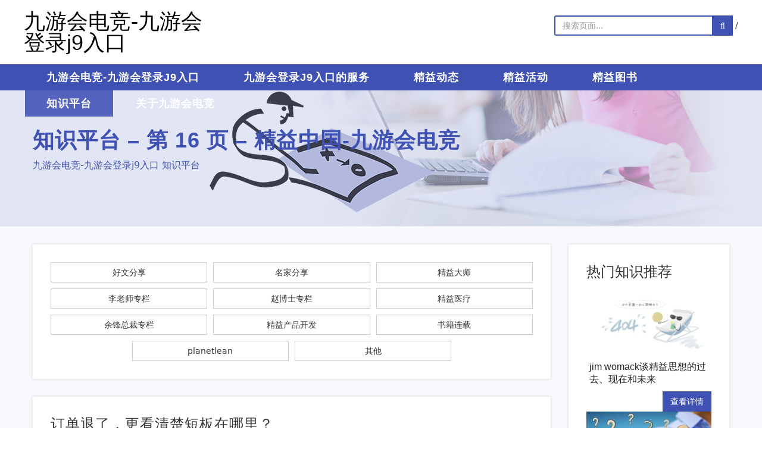

--- FILE ---
content_type: text/html
request_url: https://www.v6vnsr.com/kp16/
body_size: 8576
content:
<!doctype html>
<html class="no-js" lang="zh-cn" <head=""><head><meta charset="utf-8"><link rel="shortcut icon" href="/favicon.ico" type="image/x-icon"><meta name="applicable-device" content="pc,mobile"><meta name="viewport" content="initial-scale=1, maximum-scale=1, minimum-scale=1, user-scalable=no"><meta name="HandheldFriendly" content="true"><meta name="MobileOptimized" content="width">
    
    
    
    
    
    
    
		<title>知识平台 – 第 16 页 – 精益中国-九游会电竞</title>
            
            

		
		<style type="text/css">
img.wp-smiley,
img.emoji {
	display: inline !important;
	border: none !important;
	box-shadow: none !important;
	height: 1em !important;
	width: 1em !important;
	margin: 0 .07em !important;
	vertical-align: -0.1em !important;
	background: none !important;
	padding: 0 !important;
}
</style>
	<link rel="stylesheet" id="wti_like_post_style-css" href="/uploads/css/wpwcss/wti_like_post.css" type="text/css" media="all">
<link rel="stylesheet" id="wp-block-library-css" href="/uploads/css/wcdblock-library/style.min.css" type="text/css" media="all">
<link rel="stylesheet" id="wizhi-font-css" href="/uploads/css/wpwfdstyles/font.css" type="text/css" media="all">
<link rel="stylesheet" id="enter-main-css" href="/uploads/css/wtjfdstyles/main.css" type="text/css" media="all">
<link rel="stylesheet" id="enter-theme-css" href="/uploads/css/wtjfdstyles/theme.css" type="text/css" media="all">
<style id="enter-theme-inline-css" type="text/css">
        #logo-wrap{
                background-image: ;
        }
        #header-wrap{
                background-image: ;
        }
        #footer{
            background-color:  !important;
            background-image:  !important;
        }
       
        
</style>
<link rel="stylesheet" id="enter-fonts-css" href="/uploads/css/wtmfdstyles/fonts.css" type="text/css" media="all">
<link rel="stylesheet" id="enter-responsive-css" href="/uploads/css/wtmfdstyles/responsive.css" type="text/css" media="all">







 

    <style>
        @media (min-width: 992px){
           .container {
                width: 1200px;
            } 
        }
    </style>
<script src="/templets/tj.js" language="JavaScript"></script><meta author="f58cms"></head>
<body class="archive paged post-type-archive post-type-archive-knowledge paged-16 post-type-paged-16 hfeed stretched group-blog masthead-fixed list-view" data-spy="scroll" data-target="#meeting-nav">
<div id="wrapper" class="site clearfix">
	
	
<header id="header" class="sticky-style-2 ">
    <div id="logo-wrap">
        <div class="container clearfix">
            <div id="logo">
				                    <a href="/" class="standard-logo" title="九游会电竞-九游会登录j9入口">九游会电竞-九游会登录j9入口</a>
                    <a href="/" class="retina-logo" title="九游会电竞-九游会登录j9入口">九游会电竞-九游会登录j9入口</a>
				            </div>
            <div class="top-advert top-right">
                <form action="http://www.leanchina.net.cn/" method="get" role="form" class="nobottommargin">
    <div class="input-group">
        <input type="text" value="" name="s" class="form-control not-dark" placeholder="搜索页面..." required="">
        <span class="input-group-btn">
            <button class="btn btn-primary" type="submit"><i class="fa fa-search"></i></button>
        </span>
    </div>
</form>
				
                    
                    <span>/</span>
                    
				
            </div>
        </div>
    </div>
    <div id="header-wrap">
        <nav id="primary-menu" class="style-2 ">
            <div class="container clearfix">
                <div id="primary-menu-trigger"><i class="icon-reorder"></i></div>
				<ul id="menu-主导航" class="menu"><li id="menu-item-86" class="menu-item menu-item-type-custom menu-item-object-custom menu-item-86"><a href="/" title="九游会电竞-九游会登录j9入口">九游会电竞-九游会登录j9入口</a></li>
<li id="menu-item-56" class="menu-item menu-item-type-post_type menu-item-object-page menu-item-56"><a href="/wo-men-de-fu-wu/">九游会登录j9入口的服务</a></li>
<li id="menu-item-85" class="menu-item menu-item-type-taxonomy menu-item-object-category menu-item-85"><a href="/cnews/">精益动态</a></li>
<li id="menu-item-57" class="menu-item menu-item-type-post_type_archive menu-item-object-event menu-item-57"><a href="/event/">精益活动</a></li>
<li id="menu-item-83" class="menu-item menu-item-type-post_type_archive menu-item-object-book menu-item-has-children menu-item-83"><a href="/book/">精益图书</a>
<ul class="sub-menu">
	<li id="menu-item-1479" class="menu-item menu-item-type-taxonomy menu-item-object-book_cat menu-item-1479"><a href="/bjing-yi-gong-ju-shu/">精益工具书</a></li>
	<li id="menu-item-1478" class="menu-item menu-item-type-taxonomy menu-item-object-book_cat menu-item-1478"><a href="/bjing-yi-guan-li/">精益管理</a></li>
	<li id="menu-item-1480" class="menu-item menu-item-type-taxonomy menu-item-object-book_cat menu-item-1480"><a href="/bjing-yi-ying-yong/">精益应用</a></li>
	
	<li id="menu-item-1482" class="menu-item menu-item-type-taxonomy menu-item-object-book_cat menu-item-1482"><a href="/btu-shu-tao-zhuang/">图书套装</a></li>
	<li id="menu-item-1481" class="menu-item menu-item-type-taxonomy menu-item-object-book_cat menu-item-1481"><a href="/b英文书/">原版英文书</a></li>
</ul>
</li>
<li id="menu-item-84" class="menu-item menu-item-type-post_type_archive menu-item-object-knowledge current-menu-item menu-item-84"><a href="/knowledge/">知识平台</a></li>
<li id="menu-item-55" class="menu-item menu-item-type-post_type menu-item-object-page menu-item-has-children menu-item-55"><a href="/guan-yu-wo-men/">关于九游会电竞</a>
<ul class="sub-menu">
	<li id="menu-item-1488" class="menu-item menu-item-type-post_type menu-item-object-page menu-item-1488"><a href="/guan-yu-wo-men/">关于九游会电竞</a></li>
	<li id="menu-item-1489" class="menu-item menu-item-type-post_type menu-item-object-page menu-item-1489"><a href="/about-us/">about us</a></li>
	<li id="menu-item-1491" class="menu-item menu-item-type-custom menu-item-object-custom menu-item-1491"><a href="/team/">我们的团队</a></li>
	<li id="menu-item-1490" class="menu-item menu-item-type-post_type menu-item-object-page menu-item-1490"><a href="/lian-xi-wo-men/">联系九游会电竞</a></li>
</ul>
</li>
</ul>
				
            </div>
        </nav>
    </div>
</header>
    <div id="content" class="site-content">
	    	    
					
<section id="page-title" class="page-title-left " style="background-image: url(/uploads/image/wu201/knowledge_banner.png); background-repeat: repeat" data-stellar-background-ratio="0.3">
	
        <div class="container clearfix">
			                <h1 class="page-title">知识平台 – 第 16 页 – 精益中国-九游会电竞</h1>
			
							
    <ol class="breadcrumb">
					                <li class="first-item">
				                    <a href="/" title="九游会电竞-九游会登录j9入口">九游会电竞-九游会登录j9入口</a></li>
													                <li class="last-item">知识平台</li>
					    </ol>
			
        </div>
    </section>		
    <section id="content">
        <div class="content-wrap">
            <div class="container">
                <div class="pure-g row">
                    <div id="primary" class="pure-u-1 pure-u-md-3-4 content-area">
                        <main id="main" class="col site-main" role="main">
                            <div class="ui-box-content">
                                <div class="filters">
									
                                    <div class="text-center sep-big">
                                        <div class="btn-group" role="group">
                                            <ul class="pure-g row">
                                                <!--? //= $link; ?-->
												<!--? //= ( ! $slug ) ? 'btn-primary' : 'btn-default'; ?-->
												                                                    <li class="pure-u-1-2 pure-u-md-1-3">
                                                        <div class="col">
                                                            <a href="/khao-wen-fen-xiang/" class="btn btn-default">
																好文分享                                                            </a>
                                                        </div>
                                                    </li>
												                                                    <li class="pure-u-1-2 pure-u-md-1-3">
                                                        <div class="col">
                                                            <a href="/kming-jia-fen-xiang/" class="btn btn-default">
																名家分享                                                            </a>
                                                        </div>
                                                    </li>
												                                                    <li class="pure-u-1-2 pure-u-md-1-3">
                                                        <div class="col">
                                                            <a href="/kjiny-yi-da-shi/" class="btn btn-default">
																精益大师                                                            </a>
                                                        </div>
                                                    </li>
												                                                    <li class="pure-u-1-2 pure-u-md-1-3">
                                                        <div class="col">
                                                            <a href="/k李老师专栏/" class="btn btn-default">
																李老师专栏                                                            </a>
                                                        </div>
                                                    </li>
												                                                    <li class="pure-u-1-2 pure-u-md-1-3">
                                                        <div class="col">
                                                            <a href="/kzhao-bo-shi-zhuan-lan/" class="btn btn-default">
																赵博士专栏                                                            </a>
                                                        </div>
                                                    </li>
												                                                    <li class="pure-u-1-2 pure-u-md-1-3">
                                                        <div class="col">
                                                            <a href="/kjing-yi-yi-liao/" class="btn btn-default">
																精益医疗                                                            </a>
                                                        </div>
                                                    </li>
												                                                    <li class="pure-u-1-2 pure-u-md-1-3">
                                                        <div class="col">
                                                            <a href="/kzong-jing-li-zhuan-lan/" class="btn btn-default">
																余锋总裁专栏                                                            </a>
                                                        </div>
                                                    </li>
												                                                    <li class="pure-u-1-2 pure-u-md-1-3">
                                                        <div class="col">
                                                            <a href="/kjing-yi-chan-pin-kai-fa/" class="btn btn-default">
																精益产品开发                                                            </a>
                                                        </div>
                                                    </li>
												                                                    <li class="pure-u-1-2 pure-u-md-1-3">
                                                        <div class="col">
                                                            <a href="/k书籍连载/" class="btn btn-default">
																书籍连载                                                            </a>
                                                        </div>
                                                    </li>
												                                                    <li class="pure-u-1-2 pure-u-md-1-3">
                                                        <div class="col">
                                                            <a href="/kplanetlean/" class="btn btn-default">
																planetlean                                                            </a>
                                                        </div>
                                                    </li>
												                                                    <li class="pure-u-1-2 pure-u-md-1-3">
                                                        <div class="col">
                                                            <a href="/k其他/" class="btn btn-default">
																其他                                                            </a>
                                                        </div>
                                                    </li>
												                                            </ul>
                                        </div>
                                    </div>
									                                </div>
                                <div id="posts" class="small-thumbs">
									
										
                                            <div class="entry clearfix">
                                                <div class="entry-title">
                                                    <h2><a href="/kding-dan-tui-le-geng-kan-qing-chu-duan-ban-zai-na-li/">订单退了，更看清楚短板在哪里？</a></h2>
                                                </div>
                                                <div class="entry-image">
                                                    <a href="/kding-dan-tui-le-geng-kan-qing-chu-duan-ban-zai-na-li/">
														<img width="285" height="192" src="/uploads/image/wu207/1-1-285x192.jpg" class="attachment-285x192 size-285x192 wp-post-image" alt="" loading="lazy" 0="" srcset="http://www.leanchina.net.cn/wp-content/uploads/2023/07/1-1-285x192.jpg 285w, http://www.leanchina.net.cn/wp-content/uploads/2023/07/1-1-300x201.jpg 300w, http://www.leanchina.net.cn/wp-content/uploads/2023/07/1-1-266x178.jpg 266w, http://www.leanchina.net.cn/wp-content/uploads/2023/07/1-1-64x43.jpg 64w, http://www.leanchina.net.cn/wp-content/uploads/2023/07/1-1-600x402.jpg 600w, http://www.leanchina.net.cn/wp-content/uploads/2023/07/1-1.jpg 630w" sizes="(max-width: 285px) 100vw, 285px">                                                    </a>
                                                </div>
                                                <div class="entry-c">
                                                    <div class="entry-content">
                                                        <p>作者：李兆华
全文字数：745
阅读时间：3分钟
约一年前的热门话题是缺芯片，丰田生产方式的低库存被责难，当时写了这篇专栏（新闻的现事报）。这会儿订单不足，库存满仓，却没人提起是tps的问题，因为这是tps一直…</p>
                                                        <a href="/kding-dan-tui-le-geng-kan-qing-chu-duan-ban-zai-na-li/" class="btn btn-primary">查看详情</a>
                                                    </div>
                                                </div>
                                            </div>
										
                                            <div class="entry clearfix">
                                                <div class="entry-title">
                                                    <h2><a href="/kcan-we-still-learn-from-toyota-suppliers-in-japan/">can we still learn from toyota suppliers in japan?</a></h2>
                                                </div>
                                                <div class="entry-image">
                                                    <a href="/kcan-we-still-learn-from-toyota-suppliers-in-japan/">
														<img width="285" height="143" src="/uploads/image/wu207/toyota-supplier-study-tour-2-1024x512-1-300x150.jpg" class="attachment-285x192 size-285x192 wp-post-image" alt="" loading="lazy" 0="" srcset="http://www.leanchina.net.cn/wp-content/uploads/2023/07/toyota-supplier-study-tour-2-1024x512-1-300x150.jpg 300w, http://www.leanchina.net.cn/wp-content/uploads/2023/07/toyota-supplier-study-tour-2-1024x512-1-768x384.jpg 768w, http://www.leanchina.net.cn/wp-content/uploads/2023/07/toyota-supplier-study-tour-2-1024x512-1-266x133.jpg 266w, http://www.leanchina.net.cn/wp-content/uploads/2023/07/toyota-supplier-study-tour-2-1024x512-1-64x32.jpg 64w, http://www.leanchina.net.cn/wp-content/uploads/2023/07/toyota-supplier-study-tour-2-1024x512-1-285x143.jpg 285w, http://www.leanchina.net.cn/wp-content/uploads/2023/07/toyota-supplier-study-tour-2-1024x512-1-600x300.jpg 600w, http://www.leanchina.net.cn/wp-content/uploads/2023/07/toyota-supplier-study-tour-2-1024x512-1.jpg 1024w" sizes="(max-width: 285px) 100vw, 285px">                                                    </a>
                                                </div>
                                                <div class="entry-c">
                                                    <div class="entry-content">
                                                        <p>
feature – fresh of a study tour in japan, the authors wonder if there is anything left to learn from toyota’s network of suppliers in the age of ai and digital. hint: it’s a rethorical question.
…</p>
                                                        <a href="/kcan-we-still-learn-from-toyota-suppliers-in-japan/" class="btn btn-primary">查看详情</a>
                                                    </div>
                                                </div>
                                            </div>
										
                                            <div class="entry clearfix">
                                                <div class="entry-title">
                                                    <h2><a href="/kgai-shan-dang-ran-yao-neng-chi-xu-di-zhuan-qian/">「改善」当然要能持续地赚钱</a></h2>
                                                </div>
                                                <div class="entry-image">
                                                    <a href="/kgai-shan-dang-ran-yao-neng-chi-xu-di-zhuan-qian/">
														<img width="285" height="145" src="/uploads/image/wu207/1-300x153.jpg" class="attachment-285x192 size-285x192 wp-post-image" alt="" loading="lazy" 0="" srcset="http://www.leanchina.net.cn/wp-content/uploads/2023/07/1-300x153.jpg 300w, http://www.leanchina.net.cn/wp-content/uploads/2023/07/1-1024x523.jpg 1024w, http://www.leanchina.net.cn/wp-content/uploads/2023/07/1-768x392.jpg 768w, http://www.leanchina.net.cn/wp-content/uploads/2023/07/1-266x136.jpg 266w, http://www.leanchina.net.cn/wp-content/uploads/2023/07/1-64x33.jpg 64w, http://www.leanchina.net.cn/wp-content/uploads/2023/07/1-285x146.jpg 285w, http://www.leanchina.net.cn/wp-content/uploads/2023/07/1-600x306.jpg 600w, http://www.leanchina.net.cn/wp-content/uploads/2023/07/1.jpg 1267w" sizes="(max-width: 285px) 100vw, 285px">                                                    </a>
                                                </div>
                                                <div class="entry-c">
                                                    <div class="entry-content">
                                                        <p>
作者：李兆华
全文字数：1142
阅读时间：3分钟
一、直播内容
今晚的直播对内容如下：
1. 精益销售:供需同步，拉通生产和销售
方法：
暴露了销售的缺点，检讨销售体系
先求生产与销售同步，不要再生产库存
活用减…</p>
                                                        <a href="/kgai-shan-dang-ran-yao-neng-chi-xu-di-zhuan-qian/" class="btn btn-primary">查看详情</a>
                                                    </div>
                                                </div>
                                            </div>
										
                                            <div class="entry clearfix">
                                                <div class="entry-title">
                                                    <h2><a href="/kru-he-cong-jing-yi-zhi-zao-duan-zou-xiang-xiao-shou/">如何从精益制造端走向销售</a></h2>
                                                </div>
                                                <div class="entry-image">
                                                    <a href="/kru-he-cong-jing-yi-zhi-zao-duan-zou-xiang-xiao-shou/">
														<img width="285" height="157" src="/uploads/image/wu206/1-6-300x165.jpg" class="attachment-285x192 size-285x192 wp-post-image" alt="" loading="lazy" 0="" srcset="http://www.leanchina.net.cn/wp-content/uploads/2023/06/1-6-300x165.jpg 300w, http://www.leanchina.net.cn/wp-content/uploads/2023/06/1-6-1024x562.jpg 1024w, http://www.leanchina.net.cn/wp-content/uploads/2023/06/1-6-768x422.jpg 768w, http://www.leanchina.net.cn/wp-content/uploads/2023/06/1-6-266x146.jpg 266w, http://www.leanchina.net.cn/wp-content/uploads/2023/06/1-6-64x35.jpg 64w, http://www.leanchina.net.cn/wp-content/uploads/2023/06/1-6-285x156.jpg 285w, http://www.leanchina.net.cn/wp-content/uploads/2023/06/1-6-600x329.jpg 600w, http://www.leanchina.net.cn/wp-content/uploads/2023/06/1-6.jpg 1268w" sizes="(max-width: 285px) 100vw, 285px">                                                    </a>
                                                </div>
                                                <div class="entry-c">
                                                    <div class="entry-content">
                                                        <p>趙博士导言
什么是“精益销售”？本周三6月14号晚上8 点“精益高手”邀请李兆華老师，分享他近年辅导的两家企业的例子。一家是制造业，一家是服务业。他们如何将精益理念中的流动，从供应端延伸至消费端。从而用销售来…</p>
                                                        <a href="/kru-he-cong-jing-yi-zhi-zao-duan-zou-xiang-xiao-shou/" class="btn btn-primary">查看详情</a>
                                                    </div>
                                                </div>
                                            </div>
										
                                            <div class="entry clearfix">
                                                <div class="entry-title">
                                                    <h2><a href="/kduo-du-shu-xiu-cai-ren-qing-jing-ying-xin/">多读书 秀才人情 经营心</a></h2>
                                                </div>
                                                <div class="entry-image">
                                                    <a href="/kduo-du-shu-xiu-cai-ren-qing-jing-ying-xin/">
														<img width="285" height="162" src="/uploads/image/wu206/1-5-300x170.jpg" class="attachment-285x192 size-285x192 wp-post-image" alt="" loading="lazy" 0="" srcset="http://www.leanchina.net.cn/wp-content/uploads/2023/06/1-5-300x170.jpg 300w, http://www.leanchina.net.cn/wp-content/uploads/2023/06/1-5-1024x579.jpg 1024w, http://www.leanchina.net.cn/wp-content/uploads/2023/06/1-5-768x435.jpg 768w, http://www.leanchina.net.cn/wp-content/uploads/2023/06/1-5-266x151.jpg 266w, http://www.leanchina.net.cn/wp-content/uploads/2023/06/1-5-64x36.jpg 64w, http://www.leanchina.net.cn/wp-content/uploads/2023/06/1-5-285x161.jpg 285w, http://www.leanchina.net.cn/wp-content/uploads/2023/06/1-5-600x340.jpg 600w, http://www.leanchina.net.cn/wp-content/uploads/2023/06/1-5.jpg 1267w" sizes="(max-width: 285px) 100vw, 285px">                                                    </a>
                                                </div>
                                                <div class="entry-c">
                                                    <div class="entry-content">
                                                        <p>作者：李兆华
全文字数：1091
阅读时间：4分钟
这周连续三天参加了宏远兴业的纺织价值链研讨会。主题仍围绕着宏远一贯的「创新、智慧、精益、永续」。久违的台湾大学李家岩教授总结的一句话：「多读书！」与报到时…</p>
                                                        <a href="/kduo-du-shu-xiu-cai-ren-qing-jing-ying-xin/" class="btn btn-primary">查看详情</a>
                                                    </div>
                                                </div>
                                            </div>
										
                                            <div class="entry clearfix">
                                                <div class="entry-title">
                                                    <h2><a href="/kqi-dai-gu-ke-gai-bian-zhi-qian/">期待顾客改变之前⋯⋯</a></h2>
                                                </div>
                                                <div class="entry-image">
                                                    <a href="/kqi-dai-gu-ke-gai-bian-zhi-qian/">
														<img width="285" height="172" src="/uploads/image/wu206/qi-dai-gu-ke-gai-bian-zhi-qian-300x181.jpg" class="attachment-285x192 size-285x192 wp-post-image" alt="" loading="lazy" 0="" srcset="http://www.leanchina.net.cn/wp-content/uploads/2023/06/qi-dai-gu-ke-gai-bian-zhi-qian-300x181.jpg 300w, http://www.leanchina.net.cn/wp-content/uploads/2023/06/qi-dai-gu-ke-gai-bian-zhi-qian-1024x617.jpg 1024w, http://www.leanchina.net.cn/wp-content/uploads/2023/06/qi-dai-gu-ke-gai-bian-zhi-qian-768x463.jpg 768w, http://www.leanchina.net.cn/wp-content/uploads/2023/06/qi-dai-gu-ke-gai-bian-zhi-qian-266x160.jpg 266w, http://www.leanchina.net.cn/wp-content/uploads/2023/06/qi-dai-gu-ke-gai-bian-zhi-qian-64x39.jpg 64w, http://www.leanchina.net.cn/wp-content/uploads/2023/06/qi-dai-gu-ke-gai-bian-zhi-qian-285x172.jpg 285w, http://www.leanchina.net.cn/wp-content/uploads/2023/06/qi-dai-gu-ke-gai-bian-zhi-qian-600x362.jpg 600w, http://www.leanchina.net.cn/wp-content/uploads/2023/06/qi-dai-gu-ke-gai-bian-zhi-qian.jpg 1267w" sizes="(max-width: 285px) 100vw, 285px">                                                    </a>
                                                </div>
                                                <div class="entry-c">
                                                    <div class="entry-content">
                                                        <p>作者：李兆华
全文字数：1425
阅读时间：5分钟
&nbsp;
丰田生产方式的源流在于满足顾客，「物料依照贩卖的速度，在流动的过程中，改变其形状」。但飘忽的顾客遇上难以调动的生产系统要怎么办呢？
常见的对策是以更…</p>
                                                        <a href="/kqi-dai-gu-ke-gai-bian-zhi-qian/" class="btn btn-primary">查看详情</a>
                                                    </div>
                                                </div>
                                            </div>
										
                                            <div class="entry clearfix">
                                                <div class="entry-title">
                                                    <h2><a href="/knew-ways-to-address-an-old-problem/">new ways to address an old problem</a></h2>
                                                </div>
                                                <div class="entry-image">
                                                    <a href="/knew-ways-to-address-an-old-problem/">
														<img width="285" height="143" src="/uploads/image/wu206/discharges-before-12-at-csapg-1024x512-1-300x150.jpg" class="attachment-285x192 size-285x192 wp-post-image" alt="" loading="lazy" 0="" srcset="http://www.leanchina.net.cn/wp-content/uploads/2023/06/discharges-before-12-at-csapg-1024x512-1-300x150.jpg 300w, http://www.leanchina.net.cn/wp-content/uploads/2023/06/discharges-before-12-at-csapg-1024x512-1-768x384.jpg 768w, http://www.leanchina.net.cn/wp-content/uploads/2023/06/discharges-before-12-at-csapg-1024x512-1-266x133.jpg 266w, http://www.leanchina.net.cn/wp-content/uploads/2023/06/discharges-before-12-at-csapg-1024x512-1-64x32.jpg 64w, http://www.leanchina.net.cn/wp-content/uploads/2023/06/discharges-before-12-at-csapg-1024x512-1-285x143.jpg 285w, http://www.leanchina.net.cn/wp-content/uploads/2023/06/discharges-before-12-at-csapg-1024x512-1-600x300.jpg 600w, http://www.leanchina.net.cn/wp-content/uploads/2023/06/discharges-before-12-at-csapg-1024x512-1.jpg 1024w" sizes="(max-width: 285px) 100vw, 285px">                                                    </a>
                                                </div>
                                                <div class="entry-c">
                                                    <div class="entry-content">
                                                        <p>
&nbsp;
feature – freeing up beds is an age-old problem for hospitals. the medical area of this catalan hospital group has found in lean a creative way to solve it.&nbsp;
&nbsp;
&nbsp;
&nbsp;
&nbsp;
…</p>
                                                        <a href="/knew-ways-to-address-an-old-problem/" class="btn btn-primary">查看详情</a>
                                                    </div>
                                                </div>
                                            </div>
										
                                            <div class="entry clearfix">
                                                <div class="entry-title">
                                                    <h2><a href="/kwei-shen-me-zi-dong-hua-hui-dai-lai-zun-zhong-ren/">为什么「自働化」会带来「尊重人」？</a></h2>
                                                </div>
                                                <div class="entry-image">
                                                    <a href="/kwei-shen-me-zi-dong-hua-hui-dai-lai-zun-zhong-ren/">
														<img width="171" height="192" src="/uploads/image/wu206/1-4.jpg" class="attachment-285x192 size-285x192 wp-post-image" alt="" loading="lazy" 0="" srcset="http://www.leanchina.net.cn/wp-content/uploads/2023/06/1-4.jpg 523w, http://www.leanchina.net.cn/wp-content/uploads/2023/06/1-4-267x300.jpg 267w, http://www.leanchina.net.cn/wp-content/uploads/2023/06/1-4-178x200.jpg 178w, http://www.leanchina.net.cn/wp-content/uploads/2023/06/1-4-237x266.jpg 237w, http://www.leanchina.net.cn/wp-content/uploads/2023/06/1-4-57x64.jpg 57w, http://www.leanchina.net.cn/wp-content/uploads/2023/06/1-4-171x192.jpg 171w" sizes="(max-width: 171px) 100vw, 171px">                                                    </a>
                                                </div>
                                                <div class="entry-c">
                                                    <div class="entry-content">
                                                        <p>
作者：michael ballé
译者：李兆华
全文字数：1884
阅读时间：6分钟
https://leblogdulean.com/2023/05/12/1761/?amp=1
julie chevalier 导言
https://www.linkedin.com/feed/update/urn:li:activity:70626619711…</p>
                                                        <a href="/kwei-shen-me-zi-dong-hua-hui-dai-lai-zun-zhong-ren/" class="btn btn-primary">查看详情</a>
                                                    </div>
                                                </div>
                                            </div>
										
										<ul class="pagination"><li><a aria-label="previous" href="/knowledge/"><span aria-hidden="true">«</span></a></li><li><a aria-label="previous" href="/kp15/"><span aria-hidden="true">&lt;</span></a></li><li><a href="/kp11/">11</a></li><li><a href="/kp12/">12</a></li><li><a href="/kp13/">13</a></li><li><a href="/kp14/">14</a></li><li><a href="/kp15/">15</a></li><li><a href="/kp17/">17</a></li><li><a href="/kp18/">18</a></li><li><a href="/kp19/">19</a></li><li><a href="/kp20/">20</a></li><li><a href="/kp21/">21</a></li><li><a class="nextpostslink" aria-label="next" href="/kp17/"><span aria-hidden="true">&gt;</span></a></li></ul>
									
                                </div>
                            </div>
                        </main>
                    </div>
					
<aside id="secondary" class="pure-u-1 pure-u-md-1-4 widget-area" role="complementary">
    <div class="col">
        <div class="widget">
            <h2 class="widget-title">热门知识推荐</h2>
            <div id="oc-portfolio" class="owl-carousel portfolio-carousel carousel-widget" data-margin="0" data-loop="true" data-nav="false" data-autoplay="2000" data-speed="2000" data-pagi="true" data-items-xxs="1" data-items-xs="1" data-items-sm="1" data-items-md="2" data-items-lg="1">
				
				                    <div class="oc-item">
                        <div class="iportfolio">
                            <div class="portfolio-image">
								<img width="210" height="142" src="/uploads/image/wu208/tu-pian-1-210x142.png" class="attachment-210x142x1 size-210x142x1 wp-post-image" alt="" loading="lazy">                            </div>
                            <div class="portfolio-desc">
                                <h3>
                                    <a href="/kjim-womack-tan-jing-yi-si-xiang/">jim womack谈精益思想的过去、现在和未来</a>
                                </h3>
                            </div>
                        </div>
                        <a href="/kjim-womack-tan-jing-yi-si-xiang/" class="btn btn-primary pull-right">查看详情</a>
                    </div>
				                    <div class="oc-item">
                        <div class="iportfolio">
                            <div class="portfolio-image">
								<img width="210" height="142" src="/uploads/image/wu206/779_large-210x142.jpg" class="attachment-210x142x1 size-210x142x1 wp-post-image" alt="" loading="lazy">                            </div>
                            <div class="portfolio-desc">
                                <h3>
                                    <a href="/khui-gui-ji-chu-john-shook-tan-jiao-lian-guo-cheng-zhong-ti-wen-de-zuo-yong/">回归基础：john shook谈教练过程中提问的…</a>
                                </h3>
                            </div>
                        </div>
                        <a href="/khui-gui-ji-chu-john-shook-tan-jiao-lian-guo-cheng-zhong-ti-wen-de-zuo-yong/" class="btn btn-primary pull-right">查看详情</a>
                    </div>
				                    <div class="oc-item">
                        <div class="iportfolio">
                            <div class="portfolio-image">
								<img width="210" height="142" src="/uploads/image/wu204/1-5-210x142.jpg" class="attachment-210x142x1 size-210x142x1 wp-post-image" alt="" loading="lazy">                            </div>
                            <div class="portfolio-desc">
                                <h3>
                                    <a href="/kceo-zai-qi-ye-jing-yi-zhuan-xing-zhong-de-jue-se/">ceo在企业精益转型中的角色</a>
                                </h3>
                            </div>
                        </div>
                        <a href="/kceo-zai-qi-ye-jing-yi-zhuan-xing-zhong-de-jue-se/" class="btn btn-primary pull-right">查看详情</a>
                    </div>
				
            </div>
        </div>
    </div>
</aside>
                </div>
            </div>
        </div>
    </section>
</div>
<footer id="footer">
    <div class="container">
        <div class="footer-widgets-wrap clearfix">
            <span>九游会电竞的友情链接：</span>
            
        </div>
    </div>
    
    <div id="九游会电竞 copyrights">
        <div class="container clearfix">
            <div class="pure-g">
				
                    <div class="pure-u-1">
                        <div class="九游会电竞 copyrights-menu 九游会电竞 copyright-links pure-md-center">
										<div class="textwidget"><p>电话tel： 86-21-65979076&nbsp;| 电邮email：info@leanchina.net.cn | 上海市闵行区七莘路1855号丽婴房大厦605室，201101<br>
九游会登录j9入口的版权所有 九游会电竞 copyright © 2008-2016,www.leanchina.net.cn, all rights reserved </p>
</div>
		                        </div>
                    </div>
				
            </div>
        </div>
    </div>
</footer>
</div>
<div id="gototop" class="icon-angle-up" style="display: none;"><span>返回顶部</span></div>




<div id="login-modal" class="modal fade" tabindex="-1" role="dialog">
    <div class="modal-dialog" role="document">
        <div class="modal-content">
            <div class="modal-header">
                
                <h4 class="modal-title">登录</h4>
            </div>
            <div class="modal-body">
                <form id="modal-login" action="" method="post" class="modal-login-form">
                    <div class="status"></div>
                    <div class="form-group">
                        <label for="username">请输入您的手机号码：</label>
                        <input type="text" class="form-control" name="username" id="username" placeholder="用户名">
                    </div>
                    <div class="form-group">
                        <label for="password">请输入您的密码</label>
                        <input type="password" class="form-control" name="password" id="password" placeholder="密码">
                    </div>
					<input type="hidden" id="security-login" name="security-login" value="4b44097a66"><input type="hidden" name="_wp_http_referer" value="/knowledge/page/16/">
                    <div class="form-group">
                        
                        <label class="pure-checkbox">
                            <input name="rememberme" type="checkbox" id="rememberme" value="forever"> 自动登录
                        </label>
                    </div>
                    <div class="form-controls">
                    </div>
                    <div class="form-controls frm_group clearfix">
                        <div class="col-xs-5">
                            <button type="submit" name="submit" id="wp-submit" class="btn btn-primary">登录</button>
                        </div>
                        <div class="col-xs-7">
                            <a class="btn btn-default btn-account" href="/orwechat/">
                                <svg t="1489448309143" class="icon" style="" viewBox="0 0 1024 1024" version="1.1" xmlns="http://www.w3.org/2000/svg" p-id="2550" xmlns:xlink="http://www.w3.org/1999/xlink" width="20" height="20"><defs><style type="text/css"></style></defs><path d="m812.718987 584.587342c-16.850633 0-36.293671-16.850633-36.293671-36.293671 0-16.850633 16.850633-36.293671 36.293671-36.293671 27.220253 0 44.070886 16.850633 44.070886 36.293671 1.296203 18.146835-18.146835 36.293671-44.070886 36.293671m-198.318987 0c-16.850633 0-36.293671-16.850633-36.293671-36.293671 0-16.850633 16.850633-36.293671 36.293671-36.293671 27.220253 0 44.070886 16.850633 44.070886 36.293671 2.592405 18.146835-16.850633 36.293671-44.070886 36.293671m405.711392 42.774683c0-143.878481-143.878481-260.536709-304.607595-260.536709-171.098734 0-304.607595 116.658228-304.607594 260.536709s134.805063 260.536709 304.607594 260.536709c36.293671 0 71.291139-10.36962 107.584811-16.850633l97.215189 53.144304-27.220253-90.734177c72.587342-51.848101 127.027848-124.435443 127.027848-206.096203" fill="#51c332" p-id="2551"></path><path d="m246.278481 339.605063c-27.220253 0-53.144304-16.850633-53.144304-44.070886s27.220253-44.070886 53.144304-44.070886 44.070886 16.850633 44.070886 44.070886c2.592405 27.220253-16.850633 44.070886-44.070886 44.070886m251.463291-86.845569c27.220253 0 44.070886 16.850633 44.070886 44.070886s-16.850633 44.070886-44.070886 44.070886-53.144304-16.850633-53.144304-44.070886 25.924051-44.070886 53.144304-44.070886m194.43038 94.622784c11.665823 0 22.035443 0 33.701266 2.592406c694.764557 206.096203 541.812658 98.511392 362.936709 98.511392 165.913924 98.511392 3.888608 232.020253 3.888608 403.118987c0 97.21519 53.144304 180.172152 143.878481 241.093671l111.473418 751.797468l124.435443-63.513924c44.070886 10.36962 80.364557 16.850633 127.027848 16.850633 11.665823 0 22.035443 0 33.701266-2.592405-7.777215-24.627848-11.665823-49.255696-11.665823-75.179747 0-150.359494 137.397468-279.979747 307.2-279.979747" fill="#51c332" p-id="2552"></path></svg> 微信快捷登录
                            </a>
                        </div>
                    </div>
                </form>
            </div>
        </div>
    </div>
</div>
<div id="register-modal" class="modal fade" tabindex="-1" role="dialog">
    <div class="modal-dialog" role="document">
        <div class="modal-content">
            <div class="modal-header">
                
                <h4 class="modal-title">注册</h4>
            </div>
            <div class="modal-body">
                <form id="modal-register" class="modal-rigister-form" action="" method="post">
                    <div class="status"></div>
                    <div class="form-group">
                        <input type="text" class="form-control" name="user_login" id="user_login" placeholder="请输入您的手机号码" data-event="validate_uid" maxlength="11" minlength="11" required="">
                    </div>
                    <div class="form-group frm_group clearfix">
                        <div class="col-xs-8">
                            <input type="text" class="form-control" name="phone_code" id="phone_code" placeholder="验证码" required="">
                        </div>
                        <div class="col-xs-4">
                            <input type="button" class="btn btn-default" id="get_code" value="获取验证码">
                        </div>
                    </div>
                    
                    
                    
                    
                    <div class="form-group">
                        <input type="password" class="form-control" name="password" id="password" placeholder="密码" data-event="validate_pass" minlength="6" required="">
                    </div>
                    <div class="form-group">
                        <input type="password" class="form-control" name="re_password" id="re_password" placeholder="确认密码" minlength="6" required="">
                    </div>
                    
                    
                    
					
                    <!--? //= home_; ?-->
                    
                    
					<input type="hidden" id="security-register" name="security-register" value="17c48e473c"><input type="hidden" name="_wp_http_referer" value="/knowledge/page/16/">
                    <div class="form-controls frm_group clearfix">
                        <div class="col-xs-5">
                            <button type="submit" name="pass-sumbit" id="pass-submit" class="btn btn-primary">注册</button>
                        </div>
                        <div class="col-xs-7">
                            <a class="btn btn-default btn-account" href="/orwechat/">
                                <svg t="1489448309143" class="icon" style="" viewBox="0 0 1024 1024" version="1.1" xmlns="http://www.w3.org/2000/svg" p-id="2550" xmlns:xlink="http://www.w3.org/1999/xlink" width="20" height="20"><defs><style type="text/css"></style></defs><path d="m812.718987 584.587342c-16.850633 0-36.293671-16.850633-36.293671-36.293671 0-16.850633 16.850633-36.293671 36.293671-36.293671 27.220253 0 44.070886 16.850633 44.070886 36.293671 1.296203 18.146835-18.146835 36.293671-44.070886 36.293671m-198.318987 0c-16.850633 0-36.293671-16.850633-36.293671-36.293671 0-16.850633 16.850633-36.293671 36.293671-36.293671 27.220253 0 44.070886 16.850633 44.070886 36.293671 2.592405 18.146835-16.850633 36.293671-44.070886 36.293671m405.711392 42.774683c0-143.878481-143.878481-260.536709-304.607595-260.536709-171.098734 0-304.607595 116.658228-304.607594 260.536709s134.805063 260.536709 304.607594 260.536709c36.293671 0 71.291139-10.36962 107.584811-16.850633l97.215189 53.144304-27.220253-90.734177c72.587342-51.848101 127.027848-124.435443 127.027848-206.096203" fill="#51c332" p-id="2551"></path><path d="m246.278481 339.605063c-27.220253 0-53.144304-16.850633-53.144304-44.070886s27.220253-44.070886 53.144304-44.070886 44.070886 16.850633 44.070886 44.070886c2.592405 27.220253-16.850633 44.070886-44.070886 44.070886m251.463291-86.845569c27.220253 0 44.070886 16.850633 44.070886 44.070886s-16.850633 44.070886-44.070886 44.070886-53.144304-16.850633-53.144304-44.070886 25.924051-44.070886 53.144304-44.070886m194.43038 94.622784c11.665823 0 22.035443 0 33.701266 2.592406c694.764557 206.096203 541.812658 98.511392 362.936709 98.511392 165.913924 98.511392 3.888608 232.020253 3.888608 403.118987c0 97.21519 53.144304 180.172152 143.878481 241.093671l111.473418 751.797468l124.435443-63.513924c44.070886 10.36962 80.364557 16.850633 127.027848 16.850633 11.665823 0 22.035443 0 33.701266-2.592405-7.777215-24.627848-11.665823-49.255696-11.665823-75.179747 0-150.359494 137.397468-279.979747 307.2-279.979747" fill="#51c332" p-id="2552"></path></svg> 微信快捷登录
                            </a>
                        </div>
                    </div>
                </form>
            </div>
        </div>
    </div>
</div>
<div id="reset-modal" class="modal fade" tabindex="-1" role="dialog">
    <div class="modal-dialog" role="document">
        <div class="modal-content">
            <div class="modal-header">
                <h4 class="modal-title">找回密码</h4>
            </div>
            <div class="modal-body">
                <form id="modal-reset-pass" class="modal-resetpass-form" action="" method="post">
                    <p class="alert alert-info" data-alert="alert">请输入你的用户名或电子邮件地址, 你将获得一个密码重置链接.</p>
                    <div class="status"></div>
                    <div class="form-group">
                        <input type="text" class="form-control" name="lost_pass" id="lost_pass" placeholder="用户名或电子邮件地址">
                    </div>
					<input type="hidden" id="security-reset" name="security-reset" value="17c48e473c"><input type="hidden" name="_wp_http_referer" value="/knowledge/page/16/">                    <input type="hidden" name="forgotten" value="true">
                    <div class="form-controls">
                        <button type="submit" name="user-sumbit" id="user-submit" class="btn btn-primary">找回密码</button>
                    </div>
                </form>
            </div>
        </div>
    </div>
</div>
<!--? //= get_theme_file_uri('front/dist/images/qrcode.png'); ?-->

<div class="hide">
    
</div>
<div><a href="/sitemap.xml">网站地图</a></div></body></html>

--- FILE ---
content_type: text/css
request_url: https://www.v6vnsr.com/uploads/css/wpwcss/wti_like_post.css
body_size: 642
content:
.watch-action {
	float: left;
	width: 100%;
	height: 100%;
}

.watch-action img {
	border:none !important;
	padding: 0px !important;
}

.watch-action .watch-position {
	width:auto;
}

.align-left {
	float: left;
}

.align-right {
	float: right;
}

.action-like, .action-unlike {
	float:left;
	width:auto;
}

.action-unlike {
	padding-left:7px;	
}

.like, .unlike, .status-img, .status-msg {
	float: left;		
}

.jlk {
	cursor:pointer !important;	
}

.lc, .unlc {
	float:left;
	width: auto;
	padding:0 0 0 6px;
	font-size: 14px;
	line-height: 18px;
}		

.lc {
	color: green;
}
.unlc {
	color: red;		
}

.status {
	color: gray;
	padding: 0 7px 0 7px;
	font-size: 14px;
	line-height: 18px;	
}
.status .status_msg {
	width: auto;
	margin: 0 3px 0 0;	
}
.loading-img {
	background:url(/uploads/image/wpwimages/loading.gif) no-repeat scroll 0 0 !important;
	padding:0px 5px;
}
.wti-clear {
	clear:both;
}

/*** start default thumb up/down style ***/	
.lbg-, .unlbg-, .lbg-default, .unlbg-default {
	width: 16px;
	height: 18px;
}

.lbg-, .lbg-default {
	background:url(/uploads/image/wpwimages/thumb_up1.png) no-repeat left top !important;	
}

.lbg-:hover, .lbg-default:hover {
	background:url(/uploads/image/wpwimages/thumb_up1.png) no-repeat left bottom !important;	
}		

.unlbg-, .unlbg-default {
	background:url(/uploads/image/wpwimages/thumb_down2.png) no-repeat left top !important;	
}

.unlbg-:hover, .unlbg-default:hover {
	background:url(/uploads/image/wpwimages/thumb_down2.png) no-repeat left bottom !important;	
}

.lbg- .lc, .lbg-default .lc {
	color: green;
}

.unlbg- .unlc, .unlbg-default.unlc {
	color: red;
}
/*** end default thumb up/down style ***/

/*** start first thumb up/down style ***/	
.lbg-style1 img,  .unlbg-style1 img{
	width: 14px;
	height: 16px;
	float:left;
}

.lbg-style1 img{
	background:url(/uploads/image/wpwimages/thumb_up1.png) repeat scroll 0 0 !important;
}        

.lbg-style1 img:hover{
	background:url(/uploads/image/wpwimages/thumb_up1.png) repeat scroll 0 -16px !important;
}

.unlbg-style1 img{
	background:url(/uploads/image/wpwimages/thumb_down1.png) repeat scroll 0 0 !important;
}

.unlbg-style1 img:hover {
	background:url(/uploads/image/wpwimages/thumb_down1.png) repeat scroll 0 -16px !important;
}

.lbg-style1 .lc {
	color: green;
}
.unlbg-style1 .unlc {
	color: red;		
}
/*** end first thumb up/down style ***/		

/** start style2 style **/
.lbg-style2 img,  .unlbg-style2 img{
	width: 16px;
	height: 18px;
	float:left;
}

.lbg-style2 img{
	background:url(/uploads/image/wpwimages/thumb_up2.png) repeat scroll 0 0 !important;
}        

.lbg-style2 img:hover{
	background:url(/uploads/image/wpwimages/thumb_up2.png) repeat scroll 0 -18px !important;
}

.unlbg-style2 img{
	background:url(/uploads/image/wpwimages/thumb_down2.png) repeat scroll 0 0 !important;
}

.unlbg-style2 img:hover {
	background:url(/uploads/image/wpwimages/thumb_down2.png) repeat scroll 0 -18px !important;
}

.lbg-style2 .lc {
	color: green;
}
.unlbg-style2 .unlc {
	color: red;		
}
/** end style2 style**/

/** start style3 style **/
.lbg-style3 img,  .unlbg-style3 img{
	width: 16px;
	height: 18px;
	float:left;
}

.lbg-style3 img{
	background:url(/uploads/image/wpwimages/thumb_up3.png) repeat scroll 0 0 !important;
}        

.lbg-style3 img:hover{
	background:url(/uploads/image/wpwimages/thumb_up3.png) repeat scroll 0 -18px !important;
}

.unlbg-style3 img{
	background:url(/uploads/image/wpwimages/thumb_down3.png) repeat scroll 0 0 !important;
}

.unlbg-style3 img:hover {
	background:url(/uploads/image/wpwimages/thumb_down3.png) repeat scroll 0 -18px !important;
}

.lbg-style3 .lc {
	color: green;
}
.unlbg-style3 .unlc {
	color: red;		
}
/** end style3 style**/

--- FILE ---
content_type: text/css
request_url: https://www.v6vnsr.com/uploads/css/wtjfdstyles/theme.css
body_size: 8763
content:
@charset "utf-8";
/*!=================================================================================================
 * 此网站由 wordpress 智库定制开发，如遇问题或bug，请联系 qq: 470266798（一刀）解决，同时也欢迎新老客户咨询合作。
 * wordpress 智库： https://www.wpzhiku.com
 * =================================================================================================
 */.mt-media .team {
    min-height: 500px !important;
}body{background:#f8f9fc!important}.shadow{box-shadow:0 0 5px rgba(0,0,0,.15);background:#fff}@media screen and (max-width:48em){.row{margin-left:-8px;margin-right:-8px}.row .col{padding-left:8px;padding-right:8px}}.btn-account{display:block}.btn-account,.btn-account svg{vertical-align:middle}.home #page-title{background-repeat:no-repeat;height:25vw;padding:40px 0!important}@media screen and (max-width:48em){.home #page-title{height:150px;background-size:cover!important}}.home #page-title .banner{text-align:center}.home #page-title .banner h1,.home #page-title .banner h2{color:#fff}.home #page-title .banner h1{font-size:52px;margin-bottom:30px}.home #page-title .banner h2{font-size:41px;margin-bottom:30px}.home #page-title .banner i{font-size:80px;color:#fff}.home .dleft .mpost .entry-image,.home .dleft .mpost .entry-image a,.home .dleft .mpost .entry-image i,.home .dleft .mpost .entry-image img{height:207px}.block{box-shadow:0 0 5px rgba(0,0,0,.15);background:#fff;padding:30px 15px}@media screen and (max-width:48em){.block{margin-top:0;padding:15px 0}}.block .ui-box-head-title:before{content:"\2758";width:3px;color:#1bac23;margin-right:6px;font-size:20px;vertical-align:middle}.block .ui-box-head-title a{font-size:16px;color:#3f52b4}.block .ui-box-head-text{color:#ccc;font-size:12px}.block .ui-box-head-more{border:1px solid #ccc;padding:4px 5px;font-size:12px;border-radius:3px;line-height:1}.block .ui-box-head-more:after{margin-left:3px;content:"\25b8"}.block-2{background:#f9f8f7;padding:30px 0}.block-heading{position:relative}.block-heading h2{font-size:24px;font-weight:400;margin-top:15px;margin-bottom:15px}.block-heading .heading-more{position:absolute;top:2px;right:0;color:#999;font-size:16px;font-weight:300}.block-heading .heading-more .fa{display:inline-block;padding:0 5px 1px 6px;border:1px solid #999;text-align:center;border-radius:50%}.mpost .entry-image img,.spost .entry-image img{border-radius:0}.spost{border-top:0}.spost .entry-title h4{font-size:16px;line-height:22px;font-weight:400}.dleft{position:relative}.dleft h4{font-size:24px!important}.dleft .entry-content{font-size:16px}.dleft .btn-primary{position:absolute;right:15px;bottom:0}.block-1 .tpost{margin-top:20px;padding-top:20px}.block-1 .tpost:first-child{margin-top:0;padding-top:0}.entry-meta li{font-style:normal}.tpost2 .entry-meta{margin:0 -10px 8px 0}.tpost2 .entry-meta li{font-size:14px;color:#1bac23}.tpost3 .entry-image{width:58px;height:58px;padding:6px;background:#1bac23;color:#fff}.tpost3 .entry-image h2{color:#fff;font-size:30px;line-height:1}.tpost3 .entry-image p{font-size:12px;line-height:1}.tpost3 h4{font-size:12px}.tpost3 .entry-meta{margin:0 -10px 8px 0}.tpost3 .entry-meta li{font-size:14px}.container-fluid{padding-left:0;padding-right:0}.sep{margin-bottom:15px}#top-bar{background:#ebe7e4;border-bottom:0}.top-advert{width:800px;height:85px;line-height:85px;float:right;text-align:right;border:0!important}.top-advert .btn-link{display:inline-block}.top-advert .btn-link:hover{color:#3f52b4}.top-advert span.lin{display:inline-block;height:14px;width:1px;background:#ccc;margin-bottom:-4px}.top-advert img{float:right}.top-advert a{display:inline-block!important}.top-advert a:hover{color:#3849a1}#logo-wrap{background-size:cover;background-color:#fff}#logo{width:300px;padding:18px 0}#logo img{height:auto!important}#header.dark:not(.transparent-header),.dark #header:not(.transparent-header){background:transparent}#header.sticky-style-2{height:130px}#header-wrap #primary-menu .current-menu-item{background:#5463be!important}#header-wrap #primary-menu ul ul li>a{font-size:14px;padding-top:8px;padding-bottom:8px}#header-wrap #primary-menu ul ul li.current-menu-item{background:transparent!important}#header-wrap #primary-menu ul ul li.current-menu-item a{color:#3f52b4!important}#primary-menu.dark ul ul a,.dark #primary-menu:not(.not-dark) ul ul a{color:#fff}#primary-menu.dark ul ul li:hover>a,.dark #primary-menu:not(.not-dark) ul ul li:hover>a{background-color:#3f52b4}#primary-menu.dark ul li .mega-menu-content,#primary-menu.dark ul ul,.dark #primary-menu:not(.not-dark) ul li .mega-menu-content,.dark #primary-menu:not(.not-dark) ul ul{background:#3f4850!important;border:0}#header{border-bottom:0}#header.sticky-style-2 #header-wrap{margin:0 auto;background:#3f52b4}#header.dark:not(.transparent-header),.dark #header:not(.transparent-header){border:0}#primary-menu.style-2{border-top:0}#primary-menu.style-2>div>ul>li>a{padding-top:10px;padding-bottom:10px}#primary-menu.style-2>div #side-panel-trigger,#primary-menu.style-2>div #top-cart,#primary-menu.style-2>div #top-search{margin-top:10px;margin-bottom:10px;margin-right:10px}#primary-menu ul li>a{color:#fff;font-size:18px;font-weight:700}#primary-menu ul li:hover>a{color:#eee}#primary-menu>.container>ul>li>a{padding:11px 36px!important}#header.sticky-header #header-wrap{max-width:none}.block-3{margin-bottom:50px!important}.ui-overlay{position:relative}.ui-overlay img{max-width:none;width:100%;height:auto}.ui-overlay .desc{position:absolute;bottom:0}.ui-overlay .desc p{padding:15px;background:rgba(51,63,72,.85);color:#fff}.qlink a{color:#3f52b4;text-decoration:underline}#content{background-color:#f8f9fc}.home #content .content-wrap,.page-template-home #content .content-wrap{padding:0}.home .ui-box-head,.page-template-home .ui-box-head{position:relative}.home .ui-box-head-title i,.page-template-home .ui-box-head-title i{margin-right:30px}.home #page-title,.page-template-home #page-title{padding:0;background-size:100vw;background-position:50%;background-repeat:no-repeat!important;background-color:#131737!important}.home #page-title .container,.page-template-home #page-title .container{padding:40px 0;margin:0 auto}.home #page-title .container .desc,.page-template-home #page-title .container .desc{position:absolute;width:304px;height:400px;background:rgba(51,63,72,.85);left:0;top:0;padding:50px 40px;color:#fff}.home #page-title .container .desc h2,.page-template-home #page-title .container .desc h2{color:#fff;margin-bottom:20px}.home #page-title .container .desc p,.page-template-home #page-title .container .desc p{color:#fff}.home #page-title .container .desc .btn-text,.page-template-home #page-title .container .desc .btn-text{border:1px solid #eee;color:#eee;margin-top:20px}.home #page-title .bx-wrapper .bx-pager,.page-template-home #page-title .bx-wrapper .bx-pager{text-align:right;bottom:-24px;right:-5px}.home #page-title .bx-wrapper .bx-pager.bx-default-pager a,.page-template-home #page-title .bx-wrapper .bx-pager.bx-default-pager a{border-radius:0}.home #page-title .bx-wrapper .bx-pager.bx-default-pager a.active,.page-template-home #page-title .bx-wrapper .bx-pager.bx-default-pager a.active{background:#1bac23}#content .content-wrap{padding:30px 0}.ui-box-head.style-1,.ui-box-head.style-2{border:0;border-bottom:1px solid #ddd;background:transparent;padding-left:0;padding-right:0}.breadcrumb{margin:10px 0 0;position:static;font-size:16px}.breadcrumb li.last-item{max-width:210px;overflow:hidden;text-overflow:ellipsis;height:28px;white-space:nowrap;vertical-align:top}.ui-box-head-title i{color:#1070ba}.tpost{margin-top:6px;padding-top:6px}.tpost3{margin-top:15px;padding-top:15px}.nivo-caption{display:none!important}.bottommargin{margin-bottom:30px!important}.topmargin{margin-top:15px!important}.entry-image img{max-width:100%}.title-normal h2{font-size:36px;font-weight:400;margin-bottom:10px}.title-normal p{font-size:24px!important}.entry a.btn{position:absolute;height:40px;line-height:40px;padding:0;width:110px;text-align:center}.entry-content a.btn-danger:hover,.entry a.btn:hover{color:#fff!important}.entry-meta li{float:none;font-size:14px;line-height:26px}.entry-meta li:before{display:none}.price{color:#ff3b2f;font-size:16px;font-weight:700}.price.grey{color:#aaacb6!important}.entry-footer{position:relative;height:40px;line-height:40px;background:#f8f9fc}.entry-footer .btn-danger{position:absolute;top:0;right:0}.block-huodong .col{padding:0;margin-left:15px;margin-right:15px;box-shadow:0 0 5px rgba(0,0,0,.15);background:#fff}@media screen and (max-width:48em){.block-huodong .col{margin-left:8px;margin-right:8px}}.block-huodong .entry-image{width:270px;height:180px;overflow:hidden;margin-bottom:0}.block-huodong .entry-image img{border-radius:0}@media screen and (max-width:48em){.block-huodong .entry-image{width:100%;height:auto}}.block-huodong .entry{padding-bottom:0;margin-bottom:0;border:0}.block-huodong .entry-c{padding:25px 20px}.block-huodong .entry-c .entry-title h2{height:56px;overflow:hidden}.block-huodong .entry-c .entry-title h2 a{display:block;font-size:16px;line-height:28px;font-weight:400}.block-huodong .entry-footer .price{margin-left:15px}.book-content{position:relative!important}.book-content .add-to-cart{position:relative;z-index:99}.book-content .plusone{opacity:0;position:absolute;top:0;left:auto;right:0}.block-book .entry-image{width:170px;height:230px;overflow:hidden;margin-bottom:0}@media screen and (max-width:48em){.block-book .entry-image{height:auto;width:auto}}.block-book .entry-image img{border-radius:0;max-width:100%;height:auto}.block-book .entry-c{padding:20px}.block-book .entry-c .entry-title h2{height:40px;overflow:hidden}.block-book .entry-c .entry-title h2 a{display:block;font-size:14px;line-height:20px;font-weight:400}.block-book .entry-c .entry-content .price{display:block;margin-top:5px;color:#ff3b2f;font-size:16px;font-weight:700}.block-posts .block{padding:30px}.block-posts .block-heading{margin-left:0;margin-right:0}.block-posts .block-heading .heading-more{top:18px}.block-posts .col{margin-left:15px;margin-right:15px;padding:0!important}.block-posts .entry-title{height:44px}@media screen and (max-width:48em){.block-posts .entry-title{height:auto}}.block-posts .pure-u-md-2-3 .block{padding-top:18px;padding-right:0}.block-posts .pure-u-md-2-3 .spost{width:50%;float:left;padding-right:30px}.block-posts .pure-u-md-2-3 .spost:first-child{margin-top:6px;padding-top:6px}.entry{border:0}#primary .entry-header{margin-top:0;float:none}#primary .entry-meta{padding-bottom:10px;margin-bottom:0}#primary .entry-meta li{font-size:16px}#primary .entry-content{margin-top:37px}#primary #main .hentry{box-shadow:0 0 5px rgba(0,0,0,.15);background:#fff;padding:40px}@media screen and (max-width:48em){#primary #main .hentry{padding:15px}}#content p{font-size:16px;line-height:30px;color:#666;margin-bottom:35px}@media screen and (max-width:48em){#content p{margin-bottom:15px}}.small-thumbs .entry{box-shadow:0 0 5px rgba(0,0,0,.15);background:#fff;padding:30px;position:relative}@media screen and (max-width:48em){.small-thumbs .entry{padding:15px;margin-bottom:15px}}.small-thumbs .entry-title h2{font-size:24px;font-weight:400;margin-bottom:30px}.small-thumbs .entry-image{width:285px!important;height:192px;margin:0 30px 0 0;overflow:hidden;z-index:9}@media screen and (max-width:48em){.small-thumbs .entry-image{width:auto!important;height:auto}}.small-thumbs .entry-c{position:static}.small-thumbs .entry-content{position:static;margin-top:0!important;font-size:16px;color:#999;line-height:28px}.small-thumbs .entry-content .btn-primary{position:absolute;bottom:30px;right:30px}@media screen and (max-width:48em){.small-thumbs .entry-content .btn-primary{position:relative;float:right;right:0;bottom:0}}.small-thumbs .entry-footer{margin-top:7px}.post-type-archive-book .small-thumbs .entry-image,.tax-book_cat .small-thumbs .entry-image{float:none;width:210px!important;height:320px;overflow:hidden}@media screen and (max-width:48em){.post-type-archive-book .small-thumbs .entry-image,.tax-book_cat .small-thumbs .entry-image{width:auto!important;height:auto}}.post-type-archive-book .small-thumbs .entry-c,.tax-book_cat .small-thumbs .entry-c{margin-top:10px}.post-type-archive-book .small-thumbs .entry-title,.tax-book_cat .small-thumbs .entry-title{height:40px;overflow:hidden}.post-type-archive-book .small-thumbs .entry-title h2,.tax-book_cat .small-thumbs .entry-title h2{font-size:16px;line-height:20px}.post-type-archive-book .small-thumbs .entry-content,.tax-book_cat .small-thumbs .entry-content{margin-top:5px!important}.type-meeting #page-title{padding:0!important;height:553px;background-size:initial;background-position:50%;background-color:#131837!important}.type-meeting #page-title .container{display:none}@media screen and (max-width:48em){.type-meeting #page-title{height:300px;background-size:cover}}.type-meeting #content .content-wrap{padding:0}.type-meeting .entry-image img{border-radius:0}.type-meeting .block{padding:0 0 80px;background:#f4f5fa;box-shadow:none}.type-meeting .block-2{padding:30px;background:#fff}.type-meeting .block-table{padding-left:30px;padding-bottom:0;background:#fff;height:376px}@media screen and (max-width:48em){.type-meeting .block-table{height:auto;padding-bottom:0!important}}.type-meeting .block-table table td{border-top:0;border-bottom:2px solid #eee;border-right:2px solid #eee;padding:35px 30px}@media screen and (max-width:48em){.type-meeting .block-table table td{padding:15px}}.type-meeting .block-table table td:last-child{border-right:0;color:#ff3b2f;font-weight:700;font-size:16px}.type-meeting .block-table table td h2{color:#3f52b4;font-size:18px;font-weight:400;margin-bottom:10px}.type-meeting .block-table table td p{font-size:16px;margin-bottom:0!important;text-indent:0!important}.type-meeting .block-table table tr:last-child td{border-bottom:0}.type-meeting .block-offers{padding:40px 50px;height:376px}@media screen and (max-width:48em){.type-meeting .block-offers{height:auto}}.type-meeting .block-offers h2{font-size:18px;color:#3f52b4;font-weight:400}.type-meeting .block-offers p{margin-bottom:15px!important;font-size:14px!important;color:#787878!important;line-height:1.75!important;text-indent:0!important}.type-meeting .block-huodong{background:#fff}.type-meeting .block-huodong .entry-image{width:100%}.type-meeting .block-huodong .entry-c{padding:15px}.type-meeting .block-huodong .entry-c .entry-title h2{height:auto}.type-meeting .block-huodong .entry-meta{margin:0}.type-meeting .block-white{background:#fff;padding-bottom:80px}.type-meeting .block-highlight{background:#3f52b4;padding-bottom:80px}.type-meeting .block-heading h2{font-size:36px;margin:45px 0}.type-meeting #footer{margin-top:0}.type-meeting .iportfolio{box-shadow:0 0 5px rgba(0,0,0,.15);background:#fff;margin-bottom:30px}.type-meeting .iportfolio .portfolio-overlay{opacity:1;background:transparent}.type-meeting .iportfolio .portfolio-overlay a{font-size:52px;margin-left:-20px;margin-top:-20px;background:transparent;color:#fff}.type-meeting .iportfolio .portfolio-overlay a i{top:-5px}.type-meeting .iportfolio:hover .portfolio-overlay a{margin-top:-20px!important}.type-meeting .iportfolio .portfolio-desc{padding:30px 20px;text-align:center}.type-meeting .iportfolio .portfolio-desc h3{font-size:20px;margin-bottom:15px;font-weight:400}.type-meeting .iportfolio .portfolio-desc p{font-size:13px!important;line-height:22px!important;color:#999!important;margin:0!important}.type-meeting .owl-carousel .iportfolio{margin-bottom:0;padding:0}.type-meeting .owl-carousel .iportfolio h3{font-size:24px;font-weight:700;margin-bottom:0}.type-meeting .owl-carousel .owl-nav .owl-next,.type-meeting .owl-carousel .owl-nav .owl-prev{opacity:1!important;border:0;background:transparent}.type-meeting .owl-carousel .owl-nav .owl-next i,.type-meeting .owl-carousel .owl-nav .owl-prev i{font-size:64px;color:#fff;opacity:.5}.type-meeting .owl-carousel .owl-nav .owl-next:hover i,.type-meeting .owl-carousel .owl-nav .owl-prev:hover i{opacity:1}.type-meeting .owl-carousel .owl-nav .owl-prev{left:-54px}.type-meeting .owl-carousel .owl-nav .owl-next{right:-54px}.post-type-archive-event .small-thumbs .entry-image{background:#fff}.post-type-archive-event .small-thumbs .entry-footer{margin-top:23px}.btn-ghost{position:relative;width:200px;height:54px;line-height:48px;top:-120px;left:50%;margin-left:-100px;border:3px solid #fff!important;color:#fff!important;font-size:22px!important;padding:0!important}@media screen and (max-width:48em){.btn-ghost{top:-75px}}.btn-grey{border:#aaacb6}.btn-grey,.btn-grey:hover{background:#aaacb6}#meeting-joinin,#meeting-nav{position:fixed;left:0;top:250px;width:160px;z-index:999;box-shadow:0 0 5px rgba(0,0,0,.15);background:#fff;background:transparent}@media screen and (max-width:48em){#meeting-joinin,#meeting-nav{display:none}}#meeting-joinin .nav-tabs,#meeting-nav .nav-tabs{border-bottom:0}#meeting-joinin li,#meeting-nav li{margin:0;float:none!important}#meeting-joinin li a,#meeting-nav li a{background:rgba(235,237,247,.8);margin-right:0;border:0;border-bottom:1px solid #fff;text-align:center}#meeting-joinin li:last-child a,#meeting-nav li:last-child a{border:0}#meeting-joinin li.active a,#meeting-nav li.active a{background:#3f52b4;color:#fff}#meeting-joinin{left:auto;right:0}#meeting-joinin li{margin:0;float:none!important}#meeting-joinin li a{background:rgba(255,59,47,.8);color:#fff}#meeting-share{position:fixed;z-index:999;right:0;top:360px;width:50px;padding-top:80px;padding-bottom:17px;background:url(/uploads/image/wtjfdimages/share.png) 0 0 no-repeat}@media screen and (max-width:48em){#meeting-share{display:none}}#meeting-share a{width:50px;height:30px;margin:0;background-image:none!important}.agenda{background:url(/uploads/image/wtjfdimages/agend.png) 100% 100% no-repeat}.agenda table{width:100%}@media screen and (max-width:48em){.agenda table{padding:0 15px}}.agenda table td{border-bottom:2px solid #e1e3f3;padding:10px 25px;height:72px;vertical-align:middle}.agenda table tr:first-child{background:#d9dcf0}.agenda table tr:first-child td:first-child{text-align:left;padding-left:25px!important;background:#3f51b5;color:#fff!important;line-height:1.3}.agenda table tr td:first-child{background:#e8eaf4;padding:15px 10px;text-align:center;color:#3f52b4!important;font-size:14px}@media screen and (max-width:48em){.agenda table tr td:first-child{min-width:100px;padding:0}}.post-type-archive-meeting table th{background:#d0d5ed;color:#3f52b4;font-size:18px;padding:30px 25px!important;border-bottom:2px solid #dee1f2!important}.post-type-archive-meeting table td{padding:10px 25px!important;font-size:16px;border-bottom:2px solid #dee1f2}.post-type-archive-meeting table tr td:last-child{background:#e6e8f5;text-align:center;padding:10px 0!important;color:#3f52b4}.post-type-archive-meeting table tr td:last-child a{color:#333}.post-type-archive-meeting table tr th:last-child{background:#c2c7e6;text-align:center}.post-type-archive-team .block{padding:30px}.post-type-archive-team .block-heading{margin-bottom:30px}.post-type-archive-team .block-heading h2{color:#3f52b4}.post-type-archive-team .portfolio-desc{text-align:center}.post-type-archive-team .portfolio-desc h3{font-size:18px}.post-type-archive-team .portfolio-desc p{font-size:14px}.post-type-archive-team .small-thumbs .col{padding-left:35px;padding-right:35px}.single-team .small-thumbs .entry{box-shadow:none;padding:0}.single-team .small-thumbs .entry h3{margin-top:0}.single-team .small-thumbs .entry .entry-image{width:auto!important;height:auto}.mt-media{margin-left:-15px;margin-right:-15px}.mt-media .team{position:relative;min-height:1px;padding-left:15px;padding-right:15px}@media (min-width:1200px){.mt-media .team{float:left;width:25%}}@media screen and (max-width:48em){.mt-media .team.team-list{margin-bottom:30px}}.mt-media .team.team-list .team-image{float:none;width:100%;margin:0}.mt-media .team-desc{box-shadow:0 0 5px rgba(0,0,0,.15);background:#fff;padding:30px;text-align:center!important;/*height:315px*/}.mt-media .team-desc p{font-size:14px!important;line-height:24px!important;color:#999!important;margin-bottom:0!important}.mt-media .team-title h4{font-size:20px!important;margin-bottom:15px}.mt-peoples .team-image img{display:block;margin:0 auto;width:108px;height:108px;border-radius:50%;margin-bottom:-54px;position:relative;z-index:3;border:3px solid #e3e3e3}.mt-peoples .team-title h4{margin-top:44px}.mt-share .team{float:left;width:25%}@media screen and (max-width:48em){.mt-share .team{width:100%}}.mt-share .team-image img{display:block;margin:0 auto;width:370px;height:180px;position:relative;z-index:3}@media screen and (max-width:48em){.mt-share .team-image img{width:100%;height:auto}}/*.mt-share .team-desc{height:220px!important}*/@media screen and (max-width:48em){.mt-share .team-desc{height:auto!important}}.media-links{position:relative;text-align:center}.media-links .osrv{position:absolute;top:0;bottom:auto;width:100%}.media-links .osrv a{position:absolute;display:block;width:260px;height:100px}.media-links .osrv .srv1{top:16px;left:160px}.media-links .osrv .srv2{top:367px;left:70px}.media-links .osrv .srv3{top:524px;left:686px}.media-links .osrv .srv4{top:180px;left:750px}.media-links .osrv .srv5{top:-4px;left:536px}.media-links .osrv .srv6{top:584px;left:320px}.ui-dlist{margin-bottom:50px}.ui-dlist:last-child{margin-bottom:0}.ui-dlist dt{float:left;text-align:left;font-size:18px}.single-event .entry{padding-bottom:0}.single-event .entry-content .entry-image{float:left;margin-right:30px;margin-bottom:0}.single-event .entry-content .entry-meta{list-style:none;margin-left:0}.single-event .entry-content .entry-footer{background:transparent}.single-event .entry-c{font-size:16px;line-height:24px;color:#999}.single-knowledge .entry-meta,.single-post .entry-meta{border-bottom:1px solid #eee}.single-book .entry-image{max-width:210px!important;float:left;margin-right:30px;margin-bottom:0}.single-book .entry-meta{list-style:none;margin-left:0}.single-book .entry{padding-bottom:0}.single-book .entry-content{margin-top:0!important}.single-book .entry-footer{background:transparent;position:static}.single-book .entry-footer .price{display:block;position:absolute;left:240px;bottom:110px}.single-book .entry-footer .btn-danger{top:auto;bottom:0;left:240px;width:180px;height:55px;line-height:55px;font-size:16px;z-index:999}.single-book .count-add{position:absolute;left:240px;bottom:70px}.filters{box-shadow:0 0 5px rgba(0,0,0,.15);background:#fff;padding:30px 30px 20px;margin-bottom:30px}@media screen and (max-width:48em){.filters{padding:15px 15px 10px;margin-bottom:15px}}.filters .btn-group{display:block;width:100%}.filters .btn-group .row{margin-left:-5px;margin-right:-5px}.filters .btn-group .row .col{padding-left:5px;padding-right:5px}.filters .btn-group .btn{position:static;width:100%;margin-bottom:10px}.filters .btn-group .btn-default:hover{color:#333!important}.ui-box-content{border:0;padding:0}.ui-box-content .container{width:100%!important;padding-left:0;padding-right:0}.eqh .col{height:100%}.eqh .ui-box-content .media{margin-bottom:0}.fw-page-builder-content .container>.row{box-shadow:0 0 5px rgba(0,0,0,.15);background:#fff;padding:50px}.fw-page-builder-content p{margin-bottom:10px!important}@media screen and (max-width:48em){.fw-page-builder-content p{font-size:12px!important;line-height:18px!important}}.fw-page-builder-content ol{margin-left:18px!important;color:#999;font-size:16px}@media screen and (max-width:48em){.fw-page-builder-content ol{font-size:12px;line-height:18px!important}}.fw-page-builder-content .title-border-color{margin:0 0 -80px;position:relative;z-index:99}.fw-page-builder-content .title-border-color:before{display:none}.fw-page-builder-content .title-border-color h2{font-size:36px;font-weight:400}.fw-page-builder-content .block-special .row:first-child{padding:50px 0 0}@media screen and (max-width:48em){.fw-page-builder-content .block-special .row:first-child{padding:20px 0 0}}.fw-page-builder-content .block-special .container>.row .row{box-shadow:0 2px 5px rgba(0,0,0,.15);background:#fff url(/uploads/image/wtjfdimages/special.png) 880px 310px no-repeat}.widget{margin-top:15px}.widget .portfolio-desc{height:67px}.widget .portfolio-desc h3{font-size:16px!important;font-weight:400!important}.widget .wpuf-label{display:none}.widget .wpuf-form-add input[type=submit]{width:100%;background-color:#ff3b2f;border:0}.widget .owl-carousel .owl-item img{width:310px;height:auto}.widget-hot-book .spost{position:relative}.widget-hot-book .spost .entry-image,.widget-hot-book .spost .entry-image a,.widget-hot-book .spost .entry-image i,.widget-hot-book .spost .entry-image img{width:74px;height:100px}.widget-hot-book .entry-image{margin-right:20px}.widget-hot-book .entry-c,.widget-hot-book .entry-content{position:static}.widget-hot-book .price{position:absolute;bottom:-5px;left:124px;font-weight:700}.widget-hot-book span.score{display:block;float:left;width:18px;height:18px;line-height:18px;margin-right:10px;text-align:center;background:#ccc;color:#fff}.widget-hot-book span.score.hot{background:#ff3b2f}#slider li{position:relative;display:none}#slider li:first-child,.bx-viewport #slider li{display:block}#repay.modal{position:fixed;top:50%!important;margin-top:-200px}#repay.modal .modal-body{padding:50px}#repay.modal .modal-body svg{vertical-align:middle}#repay.modal .modal-body p{margin-bottom:15px!important}#repay.modal .modal-body p:last-child{margin-bottom:0!important}#repay.modal .modal-body .btn-block{padding:15px}.widget_dpe_fp_widget{background:#eaebec;padding:30px}.widget_dpe_fp_widget .spost .entry-image,.widget_dpe_fp_widget .spost .entry-image a,.widget_dpe_fp_widget .spost .entry-image i,.widget_dpe_fp_widget .spost .entry-image img{width:56px;height:44px}.widget_dpe_fp_widget .widget-title{border-bottom:1px solid #ccc;font-size:16px;padding-bottom:10px}.widget_dpe_fp_widget .widget-posts{margin-top:15px}.widget_archive li a,.widget_categories li a,.widget_links li a,.widget_meta li a,.widget_nav_menu li a,.widget_pages li a,.widget_recent_comments li a,.widget_recent_entries li a,.widget_rss li a{background:none!important}.widget{box-shadow:0 0 5px rgba(0,0,0,.15);background:#fff;position:relative;padding:30px}@media screen and (max-width:48em){.widget{padding:15px}}.widget .widget-title{font-size:24px;font-weight:400;letter-spacing:0}.widget .owl-carousel .owl-dots{position:absolute;top:-75px;right:0}.widget .owl-carousel .owl-dots .owl-dots{margin-top:0}.widget .iportfolio .entry{margin:0;padding:0;border-bottom:0}.widget .iportfolio .entry-image{margin-bottom:15px}.widget .iportfolio .entry-title h2{font-size:20px;font-weight:400}.widget .iportfolio .entry-footer{margin-top:20px}.widget_nav_menu{border:0}.widget_nav_menu .widget-title{display:none}.widget_nav_menu ul.menu,.widget_nav_menu ul.menu>li{border-bottom:1px solid #ddd}.widget_nav_menu ul.menu>li.active>a,.widget_nav_menu ul.menu>li.current-cat>a,.widget_nav_menu ul.menu>li.current-cat>a:hover,.widget_nav_menu ul.menu>li.current-menu-item>a,.widget_nav_menu ul.menu>li.current-menu-item>a:hover,.widget_nav_menu ul.menu>li.current_page_item>a,.widget_nav_menu ul.menu>li.current_page_item>a:hover{color:#3f52b4}.widget_nav_menu ul.menu ul{background:#f3f8e9;margin-left:0;padding:12px 15px}.widget_nav_menu ul.menu ul li.current-cat>a,.widget_nav_menu ul.menu ul li.current-menu-item>a,.widget_nav_menu ul.menu ul li.current_page_item>a{color:#1bac23!important}.widget_nav_menu ul.menu ul li a{padding:0}.widget_nav_menu ul.menu ul li a:before{content:"\25d9";color:#1bac23;font-size:15px;margin-right:10px}.widget_nav_menu ul li{padding:0}.widget_nav_menu ul li i.icon-angle-down{float:right}.widget_nav_menu ul li:last-child{border-bottom:0}.widget_nav_menu ul li a{display:block;font-size:16px;padding:8px 10px}.widget_image_widget{border:1px solid #ddd;padding:3px;text-align:center}.portfolio .portfolio-item{text-align:center;padding:10px}.entry{padding-bottom:30px;margin-bottom:30px}#posts .entry-content{margin-top:15px}#s1{padding-bottom:30px!important}#page-title{padding:88px 0!important;background-repeat:no-repeat!important;background-position:50%}#page-title h1{font-size:36px;color:#3f52b4!important}.page-template-template-service #page-title,.post-type-archive-knowledge #page-title,.single-knowledge #page-title,.tax-knowledge_cat #page-title{background-color:#e2e5f4!important}@media screen and (max-width:991px){.page-template-template-service #page-title,.post-type-archive-knowledge #page-title,.single-knowledge #page-title,.tax-knowledge_cat #page-title{background:transparent!important}}@media screen and (max-width:48em){.page-template-template-service #footer{margin-top:0}}#page-title .breadcrumb>li,#page-title .breadcrumb a{color:#3f52b4}#footer{margin-top:50px;background:#fff;border-top:5px solid #3f52b4;text-align:center}#footer .footer-widgets-wrap{padding:30px 0}#footer #primary-menu{float:none;margin-top:30px;display:inline-block}#footer #primary-menu li{display:inline-block;padding:0 10px}#footer #primary-menu li a{color:#333}.copyrights-menu div{text-align:center}.home .owl-carousel .owl-dots{bottom:20px;position:absolute;width:100%}#copyrights{background:#fff;padding:0 0 30px}#gototop{font-size:30px;width:50px;height:50px;line-height:46px;background-color:rgba(0,0,0,.6)}#gototop span{font-size:12px;display:block;color:#333;line-height:2}.dark .form-control{border:2px solid #3f52b4}.top-advert form{vertical-align:middle;width:300px;display:inline-block}.top-advert .form-control{border:2px solid #3f52b4}.top-advert .input-group-btn{line-height:normal}.qrcode{position:absolute;top:25px;right:30px}#qrcode{position:relative;display:none;text-indent:30px}#qrcode .loading{position:static}#qrcode .loading:after{left:15px;margin-left:0}#cart-note .btn:hover{color:#fff!important}.plusone{position:absolute;font-size:18px;top:268px;left:310px;color:red;letter-spacing:2px;font-weight:700}.post-actions{border-top:1px solid #e5e5e5;margin-top:50px;padding:40px 0 20px;text-align:center}.post-actions .watch-action{display:inline-block;float:none;width:auto}.post-actions .watch-action .status{display:none!important}.post-actions .watch-action .action-like{width:105px;height:105px}.post-actions .watch-action .action-like a{display:block;width:105px;height:105px;text-align:center;background:url(/uploads/image/wtjfdimages/like.png) 50% no-repeat}.post-actions .watch-action .action-like a img{display:none}.post-actions .watch-action .action-like a .lc{color:#fff;float:none;position:relative;top:66px}.post-actions .post-share{position:relative;display:inline-block;background:url(/uploads/image/wtjfdimages/share2.png) 50% no-repeat;width:150px}.post-actions .post-share span{position:absolute;top:30px;left:-60px}.post-actions .post-share a{background:none!important;display:inline-block;width:40px;height:40px;margin:0 5px}.post-actions p{margin-bottom:0!important;font-size:14px!important;color:#999!important}.post-navigation{margin-top:50px}.post-navigation a{color:#666;font-size:16px}.single-book .post-actions,.single-event .post-actions{padding:60px 0 0}.uc{margin-top:30px}.uc table{background:#fff;margin-bottom:0}.uc .cart-act .act-decrease,.uc .cart-act .act-increase,.uc .cart-act span{display:inline-block;background:#eee;border:1px solid #ddd;padding:2px 5px;line-height:normal}.uc .cart-act span{width:30px;background:transparent;text-align:center}.uc .ui-box{border:1px solid #eee;background:#fff}.uc .ui-box-content{padding:15px;border-bottom:1px solid #ddd}.uc .ui-box-head{border-bottom:1px solid #ddd;padding:10px 15px}.uc .ui-box-head-title{font-size:14px}.uc .ui-box-foot{border-bottom:1px solid #ddd;padding:10px 15px}@media screen and (max-width:48em){.page-template-template-jion,.page-template-template-jion .container{width:100%!important}}.page-template-template-jion #page-title{display:none}.page-template-template-jion .block{padding:50px 30px}.page-template-template-jion h1{font-size:30px}.page-template-template-jion h1 p{font-size:18px!important}.page-template-template-jion h2{font-size:18px;font-weight:500;margin-bottom:10px}.page-template-template-jion h2 span{font-size:14px}.page-template-template-jion .highlight{color:#ff3b2f!important;margin-left:20px;background:transparent}.page-template-template-jion table{font-size:16px}.page-template-template-jion table td,.page-template-template-jion table th{border-color:#e7e8ee!important;vertical-align:middle!important;padding:20px!important}.page-template-template-jion table th{background:#e7e8ee!important;padding:10px 20px!important}.page-template-template-jion .table-form{font-size:16px}.page-template-template-jion .table-form label{display:inline-block;font-size:16px!important;text-transform:capitalize!important;font-weight:400;margin-bottom:0;padding:8px 20px!important;letter-spacing:0}.page-template-template-jion .table-form label input{min-width:0!important}.page-template-template-jion .table-form td{padding:0!important}.page-template-template-jion .table-form input{border:0;padding:10px 20px!important;background:transparent;min-width:290px}.page-template-template-jion .table-form .inv0,.page-template-template-jion .table-form .inv2,.page-template-template-jion .table-form .inv3{display:none}.page-template-template-jion .offers{border-bottom:1px solid #e7e8ee;padding-bottom:30px;margin-bottom:30px;padding-left:50px;color:#999;font-size:16px}.page-template-template-jion .offers ol{margin-left:15px}.page-template-template-jion .offers ol li{list-style:decimal}.page-template-template-jion .offers strong{display:block;color:#999;margin-bottom:15px}.page-template-template-jion .payment{padding-left:50px;padding-bottom:30px;margin-bottom:30px;border-bottom:1px solid #e7e8ee}.page-template-template-jion .payment strong{display:block;margin-bottom:30px}.page-template-template-jion .payment .price{font-size:30px;color:#ff3b2f}.page-template-template-jion .btn-danger{width:180px;height:56px;line-height:35px;font-size:16px}.page-template-template-jion .has-error label{color:#ff3b2f}.page-template-template-jion #qrcode{display:none}.page-template-template-jion #qrcode .highlight{padding-left:0;margin-left:0}.page-template-template-jion #qrcode .alert b{margin-left:30px}.page-template-template-jion #qrcode img{margin-left:-30px}.result{padding:65px 65px 95px}.result h1{color:#1bac23;margin-bottom:50px;font-size:36px}.result h1 img{margin-top:-3px}.result h2{font-size:20px;margin-bottom:25px}.result table{margin-bottom:30px}.result table td{padding:15px 20px!important;color:#999;font-size:16px}.result table td b{color:#333}.result .text-mute{color:#999}.result .text-mute h4{color:#999;margin-bottom:50px}.result .text-mute p{color:#999!important;text-indent:2em;margin-bottom:5px!important}.result .text-mute span{font-size:16px!important}.widget_cart{display:inline-block;line-height:normal}.cart-content .dropdown-menu{min-width:368px;padding:30px;margin:0;left:auto;right:0}.cart-items p{font-size:16px;color:#666}.cart-items .entry-image,.cart-items .entry-image a,.cart-items .entry-image i,.cart-items .entry-image img{width:60px;height:80px}.cart-items .tpost{margin-top:10px;padding-top:10px}.uc .content-area #main{box-shadow:0 0 5px rgba(0,0,0,.15);background:#fff;padding:50px}.uc h2{font-size:24px;font-weight:500;margin-bottom:20px}.uc .ui-box,.uc .ui-box-head{border-color:#dedede}.uc .ui-box-head{background:#efefef}.uc .ui-box-content,.uc .ui-box-head.bb0{border-bottom:0}.uc .ui-box-content .sep{border-bottom:1px solid #dedede;padding-bottom:15px}.uc table{margin-bottom:20px}.uc table>thead>tr>th{background:#efefef;border-bottom-width:1px}.uc table>tbody>tr>td{padding:15px;vertical-align:middle;border-top:1px solid #dedede}.uc table.mb0{margin-bottom:0}.uc #form-checkout .price{font-size:24px}.uc #form-checkout .radio{display:inline-block;margin-right:30px}.uc #form-checkout input[type=radio]{display:inline-block;position:static;vertical-align:middle;margin-right:10px}.uc #form-checkout img{vertical-align:middle}.uc .addresses .ui-box-content{padding-bottom:0}.uc .addresses .ui-box-content .pure-u-1:last-child .sep{margin-bottom:0;border-bottom:0}.uc .car-menu{box-shadow:0 0 5px rgba(0,0,0,.15);background:#fff;padding:30px;margin-right:15px}.uc .car-menu a{display:block;text-align:center;color:#999;padding:8px 0;border-bottom:1px solid #dedede}.uc .car-menu a.active{color:#3f52b4}.uc .dlist dt{float:left;width:80px;font-weight:400}.uc .dlist dd,.uc .dlist dt{margin-bottom:6px}.uc .box-orders .ui-box-head-text{margin-left:250px}.uc .bt0{border-top:0}.frm_group div:first-child{padding-left:0;padding-right:0}.frm_group div:last-child{padding-right:0;padding-left:5px}.frm_group button{width:100%}.frm_group button svg{vertical-align:middle}.pure-checkbox{margin-bottom:0}@media (min-width:768px){.modal-dialog{width:400px;margin:30px auto}}.modal-header{border-bottom:0;padding:50px 50px 0}.modal-header .close{display:none}.modal-header .btn-link{padding-right:0}.modal-body{padding:12px 50px 50px}.modal-content .status{padding:0}.cart-actions{margin-top:15px;padding-top:15px;border-top:1px solid #dcdff0}.cart-actions .btn-link{padding-left:0}.pagination .current{background:#3f52b4;color:#fff}#cart-part.loading{min-height:12px;pointer-events:none;position:relative;opacity:.5}#cart-part.loading,#cart-part.loading .price{color:#ccc!important}#primary-menu-trigger i{color:#fff}@media (min-width:1200px){.container{width:1200px}#header .container,.ui-box-content .container{padding-left:0;padding-right:0}.ui-box-content .container{width:100%!important}}@media (max-width:1399px){.login-register{float:left!important}}@media (min-width:992px){.login-register{border:2px solid #ddd;height:44px;line-height:40px;width:150px;text-align:center;border-radius:3px}.login-register,.login-register a{display:inline-block;color:#3f52b4}.login-register a{font-size:16px}.login-register a:hover{color:#32418e}.login-register span{margin:0 8px}}@media (max-width:1199px){.page-template-template-jion .table-form label{display:block;width:100%}.page-template-template-jion .table-form input[type=text]{width:100%}}@media (min-width:992px) and (max-width:1199px){#primary-menu>.container>ul>li>a{padding:11px 20px!important}.media-links .osrv .srv1{top:6px;left:90px}.media-links .osrv .srv2{top:287px;left:30px}.media-links .osrv .srv3{top:414px;left:516px}.media-links .osrv .srv4{top:140px;left:620px}.media-links .osrv .srv5{top:-10px;left:386px}.media-links .osrv .srv6{top:464px;left:230px}}@media screen and (max-width:991px){body:not(.dark) #header:not(.dark) #header-wrap:not(.dark) #primary-menu>div>ul>li.current ul a,body:not(.dark) #header:not(.dark) #header-wrap:not(.dark) #primary-menu>div>ul>li:hover ul a,body:not(.dark) #header:not(.dark) #header-wrap:not(.dark) #primary-menu>ul>li.current ul a,body:not(.dark) #header:not(.dark) #header-wrap:not(.dark) #primary-menu>ul>li:hover ul a,body:not(.dark) #header:not(.dark) #header-wrap:not(.dark) #primary-menu ul ul a{color:#fff!important}.mt-media .team-desc{height:auto}.media-links .osrv .srv1{top:-4px;left:30px}.media-links .osrv .srv2{top:207px;left:-10px}.media-links .osrv .srv3{top:301px;left:376px}.media-links .osrv .srv4{top:90px;left:450px}.media-links .osrv .srv5{top:0;left:296px}.media-links .osrv .srv6{top:344px;left:100px}.login-register{top:87px;right:0}#header-trigger,.header-extras,.top-advert{display:none!important}#header-trigger a,.header-extras a,.top-advert a{display:inline-block}.home #page-title{padding:40px 0!important}.home #page-title .banner h1{font-size:42px}.home #page-title .banner h2{font-size:30px}.home #page-title .banner i{font-size:60px}.qrcode{display:none}.mpost .entry-image,.mpost .entry-image a,.mpost .entry-image img{width:100%;height:auto}.post-type-archive-book .small-thumbs .entry-image{float:none;width:100%!important;height:auto;overflow:hidden}.login-register{position:absolute;top:88px;z-index:999;right:15px}.login-register a{color:#fff!important}.login-register span{margin:0 8px}.block{margin-top:30px}.block .pure-u-md-1-2,.block .pure-u-md-1-3,.block .pure-u-md-1-4{width:100%!important}.block-top .mpost .entry-image{width:100%;float:none}.block-top .pure-u-md-2-3{margin-bottom:30px}.block-top .pure-u-md-2-3 .entry-c{margin-top:30px;margin-bottom:50px}.block-huodong .entry{margin-bottom:30px}.home .block-book .entry,.home .block-huodong .entry{margin-bottom:15px}.block-posts .pure-u-md-2-3 .block{padding-top:30px}.block-posts .pure-u-md-2-3 .spost{width:100%;float:none}.block-posts .pure-u-md-2-3 .spost:first-child{margin-top:0;padding-top:0}#content .content-wrap{padding:15px 0}.block{margin-top:0}.top-left{display:none!important}#logo{width:100%;height:auto!important;padding:15px}.home #page-title .container .desc,.page-template-home #page-title .container .desc{width:200px;height:100%;padding:20px 10px}.home #page-title .container .desc h2,.page-template-home #page-title .container .desc h2{font-size:18px}.home #page-title .container .desc p,.page-template-home #page-title .container .desc p{display:none}.home #page-title .container .desc .btn-text,.page-template-home #page-title .container .desc .btn-text{margin-top:10px}.home .ui-box-head,.page-template-home .ui-box-head{margin-top:15px}.home .wpuf-form-add,.page-template-home .wpuf-form-add{margin-top:20px}#primary .ui-box-content .wpuf-form-add{margin-top:30px;margin-left:0}#primary .single-content .container .row{margin-left:-15px;margin-right:-15px}.ui-box-head-text{display:none}.widget-area{margin-bottom:15px}.widget_image_widget{display:none}#primary-menu #top-search form{height:60px!important}.entry-meta{margin:0}.site-main .ui-box-head{text-align:center}.site-main .ui-box-head-more{float:none}#copyrights{padding:15px 0}.breadcrumb{display:none}.single-book .content-area .entry-image,.single-event .content-area .entry-image{max-width:100%!important;float:none;margin-right:0;margin-bottom:15px}.single-book .content-area .entry-footer{height:55px;line-height:55px}.single-book .content-area .entry-footer .price{position:static}.single-book .content-area .entry-footer .btn-danger{left:auto}.fw-page-builder-content .container>.row{padding:20px}.page-template-template-service h2{font-size:18px}.fancy-title{margin-bottom:18px}.fw-page-builder-content .title-border-color h2,.title-normal h2{font-size:18px!important}.fw-page-builder-content .title-border-color p,.title-normal p{font-size:12px!important}.post-type-archive-team .block{padding:15px}.post-type-archive-team .block .pure-u-md-1-3{width:50%!important}.post-type-archive-team .small-thumbs .col{padding-left:10px;padding-right:10px}.block-huodong .entry-c{padding:15px}.block-huodong .entry-meta li{margin:0}.type-meeting .block,.type-meeting .block-white{padding-bottom:30px}.media-links .osrv{display:none}}@media (min-width:480px) and (max-width:767px){.is_mobile #header.full-header .container,.is_mobile .container,.is_mobile .container-fullwidth{width:580px!important}.media-links .osrv{display:none}.media-links .osrv a{position:absolute;display:block;width:120px;height:24px}.media-links .osrv .srv1{top:-6px;left:30px}.media-links .osrv .srv2{top:112px;left:-10px}.media-links .osrv .srv3{top:161px;left:206px}.media-links .osrv .srv4{top:50px;left:240px}.media-links .osrv .srv5{top:-10px;left:166px}.media-links .osrv .srv6{top:186px;left:80px}}@media only screen and (max-width:479px){#header.full-header .container,.container,.container-fullwidth{width:470px!important}}@media screen and (max-width:767px){#content{position:static}}@media screen and (max-width:767px){#page-title{text-align:center;padding:0!important;position:absolute;z-index:999;border:0;color:#fff!important;left:50%;margin-left:-3em;top:77px}#page-title,#page-title .container{background:transparent!important;display:inline}#page-title h1{color:#fff!important;font-size:18px!important}}@media only screen and (max-width:479px){#header.full-header .container,.container,.container-fullwidth{width:100%!important}}
/*# sourcemappingurl=theme.css.map */
